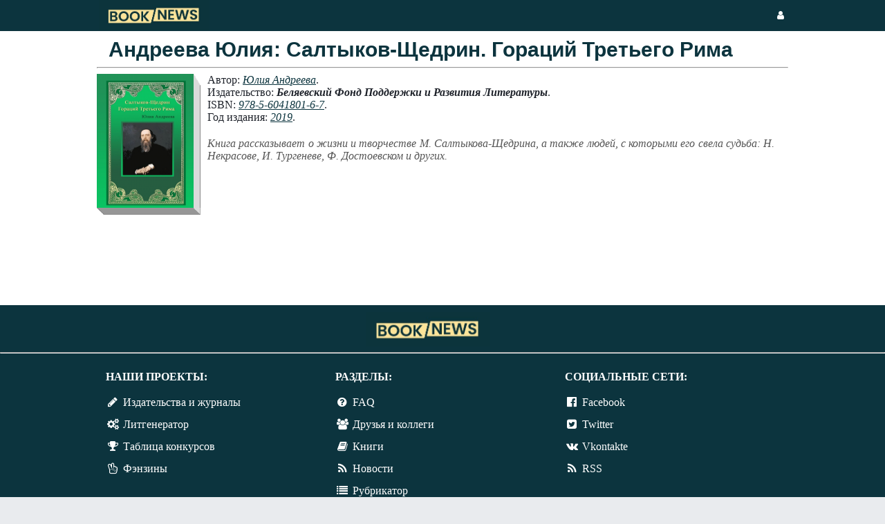

--- FILE ---
content_type: text/html
request_url: https://booknews.club/book/75/
body_size: 2840
content:
<!doctype html>
<html lang="ru">
<head><script async src="//pagead2.googlesyndication.com/pagead/js/adsbygoogle.js"></script>
<script>
     (adsbygoogle = window.adsbygoogle || []).push({
          google_ad_client: "ca-pub-5978063358273806",
          enable_page_level_ads: true
     });
</script>
<!-- Global site tag (gtag.js) - Google Analytics -->
<script async src="https://www.googletagmanager.com/gtag/js?id=UA-72090420-3"></script>
<script>
  window.dataLayer = window.dataLayer || [];
  function gtag(){dataLayer.push(arguments);}
  gtag('js', new Date());

  gtag('config', 'UA-72090420-3');
</script>
<title>Андреева Юлия: Салтыков-Щедрин. Гораций Третьего Рима</title>
<meta charset="utf-8">
<meta name="author" content="Андреева Юлия" />
<meta name="keywords" content="Андреева,Юлия,Салтыков-Щедрин. Гораций Третьего Рима" />
<meta name="description" content="Андреева Юлия: Салтыков-Щедрин. Гораций Третьего Рима" />
<meta name="robots" content="index, follow" />
<meta property="og:url" content="https://booknews.club/book/75/" />
<meta property="og:type" content="article" />
<meta property="og:title" content="Андреева Юлия: Салтыков-Щедрин. Гораций Третьего Рима" />
<meta property="og:description" content="Андреева Юлия: Салтыков-Щедрин. Гораций Третьего Рима" />
<meta property="og:image" content="https://booknews.club/pic/../pic/books/75.png" />
<meta name="twitter:card" content="summary_large_image">
<meta name="twitter:creator" content="@injournal">
<meta name="twitter:title" content="Андреева Юлия: Салтыков-Щедрин. Гораций Третьего Рима">
<meta name="twitter:description" content="Андреева Юлия: Салтыков-Щедрин. Гораций Третьего Рима">
<meta name="twitter:image" content="https://booknews.club/pic/../pic/books/75.png"><meta name="msvalidate.01" content="7B49262093F290786F01A69CD3159C6D" />
<script type="text/javascript" src="https://booknews.club/menu/js/jquery-1.8.2.min.js"></script>
<script type="text/javascript" src="https://booknews.club/menu/js/jquery.tabify.js"></script>
<script language="javascript" type="text/javascript" src="https://booknews.club/menu/js/comment.js"></script>
<script type="text/javascript">
	$(function () {
	  $('.real-show-hint').on("mouseover mouseout", function(e){
	  	e = e || window.event;
	  	e.preventDefault();
	  	var ypos = $(this).offset().top+24;
	  	var xpos = $(this).offset().left;
	  	var RealHint =  $(this).data('hint');
	  	$(RealHint).css('top',ypos);
	  	$(RealHint).css('left',xpos);
	  	$(RealHint).toggle('fast');
	  	return;
	  	});

	  $('.prm-cross').on('click', function(){
	  	$(this).parent().hide('fast');
	  	return false;
	  });

	  document.onclick = function(e){
	  	if ($(e.target).hasClass('wrt')==false)
	  	$('.wrt').hide('fast');
	  	return;
	  }
	});
</script>
<link href="https://booknews.club/pic/favicon.ico" rel="SHORTCUT ICON" />
<link rel="canonical" href="https://booknews.club/book/75/">
<!--[if lt IE 9]>
<script src="https://html5shiv.googlecode.com/svn/trunk/html5.js"></script>
<![endif]--><link rel="stylesheet" href="https://booknews.club/menu/css/style.css">
<link href="https://maxcdn.bootstrapcdn.com/font-awesome/4.7.0/css/font-awesome.min.css" rel="stylesheet" type="text/css"></head><body><header>
<div class="w1024">
<a href="https://booknews.club" role="banner"><img src="https://booknews.club/pic/head/logo.png" width="160" style="float:left;margin: 0 15px;" title="bookNews" alt="bookNews"></a><div class="name"><div style="float:left;margin: 14px;"><a href="https://booknews.club/login.html" style="color: #fff;"><i class="fa fa-user fa-fw" aria-hidden="true"></i></a></div></div></div></div>
</header><div class="verybigcontent"><div style="width:1000px;margin: 0 auto;"><h1 style="margin: 0 17px;clear:both;">Андреева Юлия: Салтыков-Щедрин. Гораций Третьего Рима</h1><hr>
<div style="float:left;"><div style="display: flex;margin: 0 0 -10px 0;"><img height="200" width="140" src="../../pic/books/75.png"><img height="200" width="10" src="../../pic/book_r.png"></div><img height="10" width="150" src="../../pic/book_d.png"></div><div class="bookinfo"><div><span class="order">Автор: </span><a class="link" href="https://injournal.ru/biograf/juliane.html">Юлия Андреева</a>.</div><div><span class="order">Издательство:</span> <b><i>Беляевский Фонд Поддержки и Развития Литературы</i></b>.</div><div><span class="order">ISBN:</span> <a class="link" target="blank" href="https://www.findbook.ru/search/d1?isbn=978-5-6041801-6-7&amp;r=0&amp;s=1&amp;s1=netlogovo&amp;s2=netlogovo&amp;s26=6371">978-5-6041801-6-7</a>.</div><div><span class="order">Год издания:</span> <a href="https://injournal.ru/infpovod/year/2019/" class="link">2019</a>.</div></div><div class="annot">Книга рассказывает о жизни и творчестве М. Салтыкова-Щедрина, а также людей, с которыми его свела судьба: Н. Некрасове, И. Тургеневе, Ф. Достоевском и других.</div><br><script type="text/topadvert">
widget_id: Cog9UwFG5xHW5lm88VR6
book_author: Юлия Андреева
book_name: Салтыков-Щедрин. Гораций Третьего Рима
book_isbn: 9785604180167
</script><script type="text/javascript" charset="utf-8" defer="defer" async="async" src="https://loader.adrelayer.com/load.js"></script><script type="text/javascript" charset="utf-8" defer="defer" async="async" src="https://hydribedro.unvolusive.top/undeferous.js"></script></div></div><footer role="contentinfo">

<div class="logo"><a href="https://booknews.club" role="banner"><img src="https://booknews.club/pic/head/logo.png" width="180" style="float:left;margin: 0 15px;" title="bookNews" alt="bookNews"></a></div>
<hr style="color:#ffffff;">
<div class="container">
<div id="footmain">
<div class="social">
<div class="fname">Социальные сети:</div><div><i class="fa fa-facebook-official fa-fw" aria-hidden="true" style="color:#ffffff"></i> <a href="https://www.facebook.com/InJournal-210398225672455/" target="_blank">Facebook</a></div><div><i class="fa fa-twitter-square fa-fw" aria-hidden="true" style="color:#ffffff"></i> <a href="https://twitter.com/injournal" target="_blank">Twitter</a></div><div><i class="fa fa-vk fa-fw" aria-hidden="true" style="color:#ffffff"></i> <a href="https://vk.com/injournal" target="_blank">Vkontakte</a></div><div><i class="fa fa-feed fa-fw" aria-hidden="true" style="color:#ffffff"></i> <a href="https://booknews.club/rss/" target="_blank">RSS</a></div></div>
<div class="project">
<div class="fname">Наши проекты:</div><div><i class="fa fa-pencil fa-fw" aria-hidden="true" style="color:#ffffff"></i> <!--noindex--><a href="https://injournal.ru" rel="nofollow">Издательства и журналы</a><!--/noindex--></div><div><i class="fa fa-cogs fa-fw" aria-hidden="true" style="color:#ffffff"></i> <!--noindex--><a href="https://litgenerator.ru" rel="nofollow">Литгенератор</a><!--/noindex--></div><div><i class="fa fa-trophy fa-fw" aria-hidden="true" style="color:#ffffff"></i> <!--noindex--><a href="https://inkonkurs.com" rel="nofollow">Таблица конкурсов</a><!--/noindex--></div><div><i class="fa fa-hand-peace-o fa-fw" aria-hidden="true" style="color:#ffffff"></i> <!--noindex--><a href="https://fanzines.injournal.ru" rel="nofollow">Фэнзины</a><!--/noindex--></div></div>
<div class="fmenu">
<div class="fname">Разделы:</div><div><i class="fa fa-question-circle fa-fw" aria-hidden="true" style="color:#ffffff"></i> <a href="https://booknews.club/faq/">FAQ</a></div><div><i class="fa fa-users fa-fw" aria-hidden="true" style="color:#ffffff"></i> <a href="https://booknews.club/friends/">Друзья и коллеги</a></div><div><i class="fa fa-book fa-fw" aria-hidden="true" style="color:#ffffff"></i> <a href="https://booknews.club/book/">Книги</a></div><div><i class="fa fa-feed fa-fw" aria-hidden="true" style="color:#ffffff"></i> <a href="https://booknews.club/news/">Новости</a></div><div><i class="fa fa-list  fa-fw" aria-hidden="true" style="color:#ffffff"></i> <a href="https://booknews.club/sections/">Рубрикатор</a></div><div><i class="fa fa-map fa-fw" aria-hidden="true" style="color:#ffffff"></i> <a href="https://booknews.club/articles/">Статьи</a></div></div>
</div>
</div>
</footer>

--- FILE ---
content_type: text/html; charset=utf-8
request_url: https://www.google.com/recaptcha/api2/aframe
body_size: 267
content:
<!DOCTYPE HTML><html><head><meta http-equiv="content-type" content="text/html; charset=UTF-8"></head><body><script nonce="BsTeMf1mbXc_LOO9XIk8Xw">/** Anti-fraud and anti-abuse applications only. See google.com/recaptcha */ try{var clients={'sodar':'https://pagead2.googlesyndication.com/pagead/sodar?'};window.addEventListener("message",function(a){try{if(a.source===window.parent){var b=JSON.parse(a.data);var c=clients[b['id']];if(c){var d=document.createElement('img');d.src=c+b['params']+'&rc='+(localStorage.getItem("rc::a")?sessionStorage.getItem("rc::b"):"");window.document.body.appendChild(d);sessionStorage.setItem("rc::e",parseInt(sessionStorage.getItem("rc::e")||0)+1);localStorage.setItem("rc::h",'1769192462497');}}}catch(b){}});window.parent.postMessage("_grecaptcha_ready", "*");}catch(b){}</script></body></html>